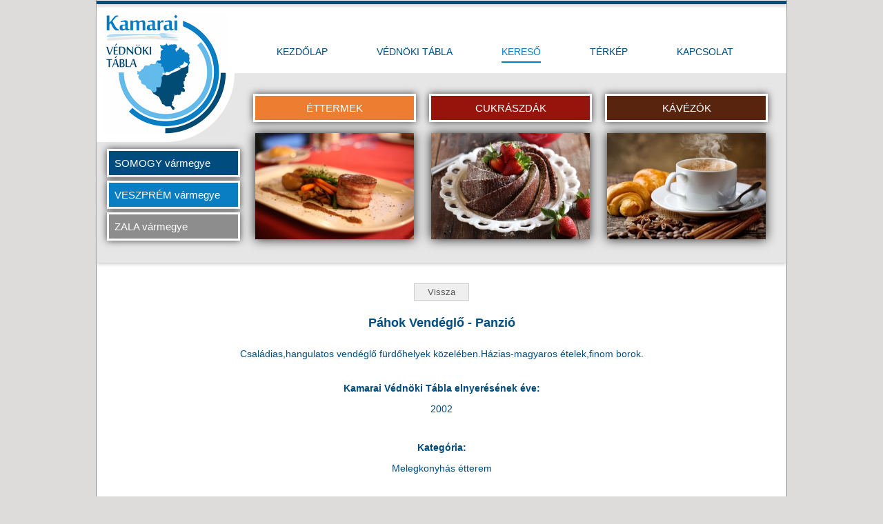

--- FILE ---
content_type: text/html; charset=ISO-8859-2
request_url: http://vednokitabla.hu/vendeglatok.php?kid=&mid=3&ksz=&vhid=26&vh=pahok-vendeglo-panzio
body_size: 3452
content:


<!DOCTYPE html PUBLIC "-//W3C//DTD XHTML 1.0 Transitional//EN" "http://www.w3.org/TR/xhtml1/DTD/xhtml1-transitional.dtd">
<html xmlns="http://www.w3.org/1999/xhtml" xml:lang="hu" lang="hu">

<head>
	<title>Kamarai Védnöki Tábla</title>

    <meta http-equiv="Content-Type" content="text/html; charset=iso-8859-2" />
    <meta name="viewport" content="width=device-width, initial-scale=1.0">
    <meta name="description" content="A Somogyi, Veszprém és Zala Vármegyei Kereskedelmi és Iparkamarák által minősített, kiváló szolgáltatást nyújtó, Kamarai Védnöki Táblával rendelkező vendéglátóhelyek.">
    <meta name="keywords" content="étterem, cukrászda, kávézó, koktélbár, somogy vármegye, somogy, veszprém vármegye, veszprém, zala, zala vármegye, kamara, védnöki tábla, kamarai védnöki tábla, vendéglátóhely ">
    <meta name="robots" content="index, follow">
    
    
    <link rel="stylesheet" rev="Stylesheet" href="./css/style_vt.css">
    <script src="./js/jquery-1.12.3.js"></script>    
      
    <script>
		
		$(document).ready(function() {
			
			
			var menu = $(".menu");
						
			$(window).resize(function(){
				
				$(".container").css("hmin-eight",$(".main_container").height()-$(".fo_fejlec_bg").height()-$(".fejlec_csik").height()-$(".lablec_sav").height()-$(".navbar").height()-5);
				$(".fomenu").width( $(".fejlec_sav").width()-$(".logo").width() );
				
				$(".menu-toggle").removeClass("active");
				
				if($(window).innerWidth() > 600){
					menu.show();
				} else {
					menu.hide();
				};
				

			});
			
			$(window).load(function() {
				$(".container").css("min-height",$(".main_container").height()-$(".fo_fejlec_bg").height()-$(".fejlec_csik").height()-$(".lablec_sav").height()-$(".navbar").height()-5);
				$(".fomenu").width( $(".fejlec_sav").width()-$(".logo").width() );
				
            });
			
			$(".menu-toggle").click(function(){
				$(this).toggleClass("active");
				menu.slideToggle();
			})
			
			$(".open-submenu").click(function(){
				$(this).toggleClass("active");
				$(this).next("ul").slideToggle();
				$(this).children(".arrow").toggleClass("down up");
			});
			

		});
		
		
		CKEDITOR.editorConfig = function( config ) {
		  config.toolbarGroups = [
			  { name: 'clipboard', groups: [ 'clipboard', 'undo' ] },
			  { name: 'editing', groups: [ 'find', 'selection', 'spellchecker', 'editing' ] },
			  { name: 'links', groups: [ 'links' ] },
			  { name: 'insert', groups: [ 'insert' ] },
			  { name: 'forms', groups: [ 'forms' ] },
			  { name: 'tools', groups: [ 'tools' ] },
			  { name: 'document', groups: [ 'mode', 'document', 'doctools' ] },
			  { name: 'others', groups: [ 'others' ] },
			  '/',
			  { name: 'basicstyles', groups: [ 'basicstyles', 'cleanup' ] },
			  { name: 'paragraph', groups: [ 'list', 'indent', 'blocks', 'align', 'bidi', 'paragraph' ] },
			  { name: 'styles', groups: [ 'styles' ] },
			  { name: 'colors', groups: [ 'colors' ] },
			  { name: 'about', groups: [ 'about' ] }
		  ];
	  
		  config.removeButtons = 'Underline,Subscript,Superscript';
		 
	  };
		
	</script>
    
    <link rel="stylesheet" type="text/css" href="./js/pirobox/css_pirobox/style_1/style.css"/>
     
    <script type="text/javascript" src="./js/pirobox/js/jquery.min.js"></script>
    <script type="text/javascript" src="./js/pirobox/js/jquery-ui-1.8.2.custom.min.js"></script>
    <script type="text/javascript" src="./js/pirobox/js/pirobox_extended.js"></script>

	<script type="text/javascript">
    $(document).ready(function() {
        $().piroBox_ext({
            piro_speed : 200,
            bg_alpha : 0.1,
            piro_scroll : false //pirobox always positioned at the center of the page
        });
    });
    </script>
    
    <script>
	  (function(i,s,o,g,r,a,m){i['GoogleAnalyticsObject']=r;i[r]=i[r]||function(){
	  (i[r].q=i[r].q||[]).push(arguments)},i[r].l=1*new Date();a=s.createElement(o),
	  m=s.getElementsByTagName(o)[0];a.async=1;a.src=g;m.parentNode.insertBefore(a,m)
	  })(window,document,'script','https://www.google-analytics.com/analytics.js','ga');
	
	  ga('create', 'UA-82933524-1', 'auto');
	  ga('send', 'pageview');
	
	</script>
  
	
</head>

<body>

<div class='main_container'><div class='fejlec_csik'>&nbsp;</div><div class='fo_fejlec_bg'><div class='logo'><a href='http://vednokitabla.hu/index.php'><img src='./img/icon/vednokitabla_logo_kicsi.png' alt='Kezdőlap' title='Kezdőlap'></a></div><div class='menu_folott'><div class='head-mob'><img src='./img/icon/head-mob.jpg'></div></div>
			<nav >
				<div class='navbar clear' >
					<div class='menu-toggle'><span class='icon-bar'></span><span class='icon-bar'></span><span class='icon-bar'></span></div>
					<div class='menu'>
						<ul>
							<li><a   href='http://vednokitabla.hu/index.php' id='lala'>KEZDŐLAP</a></li>
							<li><a href='http://vednokitabla.hu/vednoki-tabla.php'>VÉDNÖKI TÁBLA</a></li>
							<li><a  id='fomenu_aktiv'  href='http://vednokitabla.hu/vendeglatok.php'>KERESŐ</a></li>
							<li><a  href='http://vednokitabla.hu/terkep.php'>TÉRKÉP</a></li>		
							<li><a  href='http://vednokitabla.hu/kapcsolat.php'>KAPCSOLAT</a></li>
						</ul>
					</div>
				</div>
			</nav>
		<div class='menu_tipusok'>
			
			<div class='menu_ettermek' id='menu_ettermek'>
				<a href='vendeglatok.php?kid=1&mid=3&ksz='  
				onmouseover=" document.getElementById('menu_ettermek_kep').style.opacity=0.6;  " 
				onmouseout=" document.getElementById('menu_ettermek_kep').style.opacity=1;  ">ÉTTERMEK</a></div>
			<div class='menu_cukraszdak' id='menu_cukraszdak'>
				<a href='vendeglatok.php?kid=2&mid=3&ksz='
				onmouseover=" document.getElementById('menu_cukraszdak_kep').style.opacity=0.6;  " 
				onmouseout=" document.getElementById('menu_cukraszdak_kep').style.opacity=1;  ">CUKRÁSZDÁK</a></div>
			<div class='menu_kavezok' id='menu_kavezok'>
				<a href='vendeglatok.php?kid=3&mid=3&ksz='
				onmouseover=" document.getElementById('menu_kavezok_kep').style.opacity=0.6;  " 
				onmouseout=" document.getElementById('menu_kavezok_kep').style.opacity=1;  ">KÁVÉZÓK</a></div>		
			
			<div class='menu_ettermek_kep' id='menu_ettermek_kep'>
				<a href='vendeglatok.php?kid=1&mid=3&ksz=' 	onmouseover=" document.getElementById('menu_ettermek').style.background='#a6a3a3';  "
							onmouseout=" document.getElementById('menu_ettermek').style.background='#ed7d31';  " ><img src='./img/icon/ettermek.jpg'></a></div>
			<div class='menu_cukraszdak_kep' id='menu_cukraszdak_kep'>
				<a href='vendeglatok.php?kid=2&mid=3&ksz=' onmouseover=" document.getElementById('menu_cukraszdak').style.background='#a6a3a3';  " 
					onmouseout=" document.getElementById('menu_cukraszdak').style.background='#97140c';  " ><img src='./img/icon/cukraszdak.jpg'></a></div>
			<div class='menu_kavezok_kep' id='menu_kavezok_kep'>
				<a href='vendeglatok.php?kid=3&mid=3&ksz=' onmouseover=" document.getElementById('menu_kavezok').style.background='#a6a3a3'; " 
				onmouseout=" document.getElementById('menu_kavezok').style.background='#58240d';  " ><img src='./img/icon/kavezok.jpg'></a></div>
		</div>
		<div class='menu_megyek'>
			
			<div class='menu_somogy'>
				<a href='vendeglatok.php?kid=&mid=1&ksz='>SOMOGY vármegye</a></div>
			<div class='menu_veszprem'>
				<a href='vendeglatok.php?kid=&mid=2&ksz='>VESZPRÉM vármegye</a></div>
			<div class='menu_zala_aktiv'>
				<a href='vendeglatok.php?kid=&mid=&ksz='>ZALA vármegye</a></div>		
		
		</div></div><div class='container'><div class='vendeglato_adatlap'><a href='vendeglatok.php?kid=&mid=3&ksz=' title='Vissza a listához!'>
				<input class='btn_vissza' type='button' value='Vissza'></a><p class='oldalcim'>Páhok Vendéglő - Panzió</p><div class='adatlap_leiras'><p class='bekezdes_sorkizart' >Családias,hangulatos vendéglő fürdőhelyek közelében.Házias-magyaros ételek,finom borok.</p></div><br /><p class='adatlap_cim' >Kamarai Védnöki Tábla elnyerésének éve:</p><p class='bekezdes_kozep' >2002</p><br /><p class='adatlap_cim' >Kategória:</p><p class='bekezdes_kozep' >Melegkonyhás étterem</p><br /><p class='adatlap_cim' >Elérhetőség:</p><p class='bekezdes_kozep' ><span id='adatlap_sorcim'>Cím:</span> 8394 Alsópáhok, Balassi Bálint utca 2.</p><p class='bekezdes_kozep' ><span id='adatlap_sorcim'>Telefon:</span> +36-83-540-330, +36-83-344-197</p><p class='bekezdes_kozep' ><span id='adatlap_sorcim'>E-mail:</span> <a href='mailto:pahokpanzio@pahokpanzio.hu'>pahokpanzio@pahokpanzio.hu</a>, <a href='mailto:pahokpanzio@freemail.hu'>pahokpanzio@freemail.hu</a></p><p class='bekezdes_kozep' ><span id='adatlap_sorcim'>Web:</span> <a href='http://www.pahokpanzio.hu' target='_blank'>www.pahokpanzio.hu</a></p><br /><p class='adatlap_cim' >Nyitva tartás:</p><div class='nyitvatartas_egyben'><div class='nyitvatartas'>Március 1. - November 30.<table  align='center' cellpadding='0' cellspacing='0' > 
									<tr  align='center' valign='middle' height='25' >
										<td class='napnev'>Hétfő:</td>
										<td width='20'>08</td>
										<td width='5'><b>:</b></td>        
										<td width='20'>00</td>
										<td width='10'><b>-</b></td>
										<td width='20'>22</td>
										<td width='5'><b>:</b></td>
										<td width='20' align='left'>00</td>
									</tr>
									<tr  align='center' valign='middle' height='25' >
										<td class='napnev'>Kedd:</td>
										<td width='20'>08</td>
										<td width='5'><b>:</b></td>        
										<td width='20'>00</td>
										<td width='10'><b>-</b></td>
										<td width='20'>22</td>
										<td width='5'><b>:</b></td>
										<td width='20' align='left'>00</td>
									</tr>
									<tr  align='center' valign='middle' height='25' >
										<td class='napnev'>Szerda:</td>
										<td width='20'>08</td>
										<td width='5'><b>:</b></td>        
										<td width='20'>00</td>
										<td width='10'><b>-</b></td>
										<td width='20'>22</td>
										<td width='5'><b>:</b></td>
										<td width='20' align='left'>00</td>
									</tr>
									<tr  align='center' valign='middle' height='25' >
										<td class='napnev'>Csütörtök:</td>
										<td width='20'>08</td>
										<td width='5'><b>:</b></td>        
										<td width='20'>00</td>
										<td width='10'><b>-</b></td>
										<td width='20'>22</td>
										<td width='5'><b>:</b></td>
										<td width='20' align='left'>00</td>
									</tr>
									<tr  align='center' valign='middle' height='25' >
										<td class='napnev'>Péntek:</td>
										<td width='20'>08</td>
										<td width='5'><b>:</b></td>        
										<td width='20'>00</td>
										<td width='10'><b>-</b></td>
										<td width='20'>22</td>
										<td width='5'><b>:</b></td>
										<td width='20' align='left'>00</td>
									</tr>
									<tr  align='center' valign='middle' height='25' >
										<td class='napnev'>Szombat:</td>
										<td width='20'>08</td>
										<td width='5'><b>:</b></td>        
										<td width='20'>00</td>
										<td width='10'><b>-</b></td>
										<td width='20'>22</td>
										<td width='5'><b>:</b></td>
										<td width='20' align='left'>00</td>
									</tr>
									<tr  align='center' valign='middle' height='25' >
										<td class='napnev'>Vasárnap:</td>
										<td width='20'>08</td>
										<td width='5'><b>:</b></td>        
										<td width='20'>00</td>
										<td width='10'><b>-</b></td>
										<td width='20'>22</td>
										<td width='5'><b>:</b></td>
										<td width='20' align='left'>00</td>
									</tr></table></div></div><a href='vendeglatok.php?kid=&mid=3&ksz=' title='Vissza a listához!'>
				<input class='btn_vissza' type='button' value='Vissza'></a></div><br /><br /></div>
	  <div class='lablec_sav'>
			<div class='lablec_menu' >
				<b>MENÜ</b><br />		
				<a href='http://vednokitabla.hu/index.php'>Kezdőlap</a><br />
				<a href='http://vednokitabla.hu/vednoki-tabla.php'>Védnöki Tábla</a><br />
				<a href='http://vednokitabla.hu/vendeglatok.php'>Kereső</a><br />
				<a href='http://vednokitabla.hu/terkep.php'>Térkép</a><br />
				<a href='http://vednokitabla.hu/kapcsolat.php'>Kapcsolat</a><br />
			</div>	  
				
			<div class='lablec_menu'>
				<div class='lablec_logo'><a href='http://www.skik.hu/' target='_blank'><img src='./img/icon/logo_SKIK_lablec.png'></a></div>
				<div class='lablec_logo_vp'><a href='http://www.veszpremikamara.hu/' target='_blank'><img src='./img/icon/logo_VKIK_lablec.png'></a></div>
				<div class='lablec_logo'><a href='http://www.zmkik.hu/' target='_blank'><img src='./img/icon/logo_ZMKIK_lablec.png'></a></div>
				<div class='copyright'>2016 copyright (c) CNAT</div>
			</div>	 
			
			<div class='lablec_menu'>
				<a href='http://vednokitabla.hu/kapcsolat.php'><b>KAPCSOLAT</b><br /></a>
				Somogy: +36 82 501 000<br />
				Veszprém: +36 88 814 111<br />
				Zala: +36 92 550 514<br />
				<a href='mailto:info@vednokitabla.hu'>info@vednokitabla.hu</a>			
			</div>	 
	  </div></div>
</body></html>

--- FILE ---
content_type: text/css
request_url: http://vednokitabla.hu/css/style_vt.css
body_size: 5172
content:
/*Színek:

felső menü: 004c7f
felső menü hover, aktiv: 097ec3

fejléc háttér szürke: e7e6e6


*/



/* mobil menü--------------------------------------------------------------------------*/
* {
	margin: 0;
	padding: 0;
	border: 0
}
body {
	font-family: tahoma;
	font-family:Arial, Helvetica, sans-serif;
	font-size:14px;

}
a { text-decoration:none }
.clear:before,
.clear:after {
	content:" ";
	display: table
}
.clear:after { clear: both }
.arrow {
	display: inline-block;
	width: 0;
	height: 0;
	margin-left: 2px;
	vertical-align: middle
}
.arrow.down {
	border-top: 4px solid;
	border-right: 4px solid transparent;
	border-left: 4px solid transparent
}
.arrow.up {
	border-bottom: 4px solid;
	border-right: 4px solid transparent;
	border-left: 4px solid transparent
}

nav {
/*	width: 100%;*/
	margin-bottom:5px;
	display:inline-block;
}

nav .navbar {
	max-width: 1000px;
/*	min-width: 880px;*/
	/*világos zöld*/
/*	background: #6CC49B*/
	background: #fff;
	width:800px;
	padding-bottom:15px;
}

nav a { color: #097ec3; }

nav .logo {
	float: left;
	display: inline-block;
	font-weight: bold;
	line-height:41px;
	vertical-align:middle;
	max-width:100px;
}


nav .menu-toggle {
	cursor: pointer;
	display: none;
	float: right;
	padding: 6px;
	margin: 6px 0;
	margin-right:15px;
	background: #004c7f;
	transition: background-color .3s
}
nav .icon-bar {
	background-color: #fff;
	display: block;
	width: 22px;
	height: 2px
}
nav .icon-bar + .icon-bar { margin-top: 4px }

nav .menu ul { float: left }
nav .menu li {
	float: left;
	list-style: none;
}

nav .menu li a,
nav .open-submenu {
	color: #004c7f;
	cursor: pointer;
	position: relative;
	display: block;
	padding: 6px 0px;
	
	/*gasztrovasárnap menüvel 29px volt*/
	margin-left: 61px;

	margin-right: 10px;
	transition: background-color .3s;
	font-family:Verdana, Geneva, sans-serif;
	border-bottom:solid 2px #fff;
}

nav .menu li a:hover,
nav .open-submenu:hover {
	border-bottom:solid 2px #097ec3;
	color:#097ec3;
}

#fomenu_aktiv {
	border-bottom:solid 2px #097ec3;
	color:#097ec3;
}


/*nav .menu li a:hover,*/
nav .open-submenu:hover ,
nav .open-submenu.active,
nav .menu-toggle.active  {
	background: #fff;
	font-family:Verdana, Geneva, sans-serif;
	color:#097ec3;
	transition: background-color .3s;
/*	color:#2d3e50;*/
}

nav .menu-toggle.active  {
	background: #097ec3;
}

nav .menu ul ul {
	z-index: 100;
	display: none;
	float: none;
	position: absolute;
	background: #FFBB22
}
nav .menu ul ul li {
	float: none;
	border: 0
}
nav .menu ul ul a:hover {
	background: #62b38d;
	transition: background-color .3s
}

#vasarnap{color:#097ec3;}

.fo_fejlec_bg{
	background:#e7e6e6;
	height:370px;
	margin-bottom:10px;
	box-shadow:  0px 2px 5px #ccc;
}

.menu_folott{
	background:#fff;
	height:50px;
	min-width:800px;
	display:inline-block;
}

.logo{
	height:195px;
	width:200px;
	background:#fff ;
	float:left;
	border-bottom-right-radius:100px;
}

.logo img{
	width:180px;
	margin-top:8px;
	margin-left:10px;
}

.fejlec_csik{
	margin-top:1px;
	height:5px;
	background:#004c7f;
	margin-bottom:5px;
	box-shadow:  0px 2px 5px #ccc;
}

.menu_tipusok{
	height:215px;
/*	background:#066;*/
	display:inline-block;
	width:750px;
	margin:25px;
	text-align:center;
}

.menu_megyek{
	height:130px;
	width:190px;
/*	background:#0C6;*/
	margin-top:-160px;
	margin-left:15px;
}


.menu_ettermek, .menu_cukraszdak, .menu_kavezok{
	width:230px;
	height:35px;
	line-height:35px;
	border:3px solid #FFf;
	vertical-align:middle;
	display:inline-block;	
	color:#fff;
	font-size:15px;
/*	margin-bottom:100px;*/

}

.menu_ettermek_aktiv, .menu_cukraszdak_aktiv, .menu_kavezok_aktiv{
	width:230px;
	height:35px;
	line-height:35px;
	border:3px solid #FFf;
	vertical-align:middle;
	display:inline-block;	
	color:#fff;
	font-size:15px;
	background:#a6a3a3;
}

.menu_ettermek, .menu_cukraszdak, .menu_kavezok, .menu_ettermek_aktiv, .menu_cukraszdak_aktiv, .menu_kavezok_aktiv{
	box-shadow:  0px 0px 10px #444;
}

.menu_ettermek {background:#ed7d31;}
.menu_cukraszdak {background:#97140c;}
.menu_kavezok {background:#58240d;}

.menu_cukraszdak, .menu_cukraszdak_aktiv,.menu_cukraszdak_kep, .menu_cukraszdak_kep_aktiv {
	margin-left:15px;
	margin-right:15px;
}

.menu_ettermek a, .menu_cukraszdak a, .menu_kavezok a, .menu_ettermek_aktiv a, .menu_cukraszdak_aktiv a, .menu_kavezok_aktiv a{
	color:#FFF;
	display:block;
}

.menu_ettermek a:hover, .menu_cukraszdak a:hover, .menu_kavezok a:hover{
	color:#FFF;
	display:block;
	background:#a6a3a3;
}


.menu_ettermek_kep, .menu_cukraszdak_kep, .menu_kavezok_kep, .menu_ettermek_kep_aktiv, .menu_cukraszdak_kep_aktiv, .menu_kavezok_kep_aktiv{
	width:236px;
	margin-top:3px;
	display:inline-block;	
/*	border:3px solid #e7e6e6;*/
}

.menu_ettermek_kep img, .menu_cukraszdak_kep img, .menu_kavezok_kep img, .menu_ettermek_kep_aktiv img, .menu_cukraszdak_kep_aktiv img, .menu_kavezok_kep_aktiv img{
	width:230px;
	margin-top:13px;
	box-shadow:  0px 0px 15px #222;
}

.menu_ettermek_kep_aktiv img, .menu_cukraszdak_kep_aktiv img, .menu_kavezok_kep_aktiv img{
	opacity:0.5;
}

.menu_ettermek_kep img:hover, .menu_cukraszdak_kep img:hover, .menu_kavezok_kep img:hover{
	opacity:0.5;
}

.menu_cukraszdak_kep {
	margin-left:15px;
	margin-right:15px;
}


.menu_somogy, .menu_veszprem, .menu_zala{
	width:187px;
	height:35px;
	line-height:35px;
	border:3px solid #FFf;
	vertical-align:middle;
	display:inline-block;	
	color:#fff;
	font-size:15px;
	margin-bottom:5px;
}

.menu_somogy_aktiv, .menu_veszprem_aktiv, .menu_zala_aktiv{
	width:187px;
	height:35px;
	line-height:35px;
	border:3px solid #FFf;
	vertical-align:middle;
	display:inline-block;	
	color:#fff;
	font-size:15px;
	margin-bottom:5px;
	background:#8e8d8d;
}

.menu_somogy, .menu_veszprem, .menu_zala, .menu_somogy_aktiv, .menu_veszprem_aktiv, .menu_zala_aktiv{
	box-shadow:  0px 0px 10px #444;
}

.menu_somogy{background:#004c7f;}
.menu_veszprem{background:#097ec3;}
.menu_zala {background:#1da4ff;}

.menu_somogy a, .menu_veszprem a, .menu_zala a, .menu_somogy_aktiv a, .menu_veszprem_aktiv a, .menu_zala_aktiv a{
	color:#FFF;
	display:block;
	padding-left:8px;
}

.menu_somogy a:hover, .menu_veszprem a:hover, .menu_zala a:hover{
	color:#FFF;
	display:block;
	background:#8e8d8d;
}

.bekezdes, .docs, .vendeglatok_lista, .adatlap_cim, .bekezdes_kozep, .bekezdes_sorkizart{
	line-height:25px;
	font-size:14px;
	color:#004c7f;
	font-family:Verdana, Geneva, sans-serif;
	text-align:left;
	margin-bottom:10px;
	margin-left:40px;
	margin-right:40px;
}

.adatlap_cim{
	margin-top:15px;
	margin-bottom:5px;
}

.docs{
	line-height:20px;
	font-size:12px;
	margin-left:80px;
	margin-bottom:0px;
}

.docs a, .oldalcim a, .bekezdes a, .kapcsolat_sor_adat a{color:#004c7f; text-decoration:underline;}
.docs a:hover, .oldalcim a:hover, .bekezdes a:hover, .kapcsolat_sor_adat a:hover{ text-decoration:underline; cursor:pointer; }

.bekezdes_cim{
	line-height:25px;
	font-size:12px;
	color:#004c7f;
	font-family:Verdana, Geneva, sans-serif;	
	font-size:16px;
	font-weight:bold;
	margin-left:40px;
	margin-right:40px;
	margin-bottom:20px;
	margin-top:20px;
	text-align:left;
}


.oldalcim{
	line-height:25px;
	font-size:12px;
	color:#004c7f;
	font-family:Verdana, Geneva, sans-serif;	
	font-size:18px;
	font-weight:bold;
	margin-left:40px;
	margin-right:40px;
	margin-bottom:20px;
	margin-top:20px;
}

.tovabb_link{
	height:35px;
	line-height:35px;
	width:190px;
	border:1px solid #004c7f;
	display:inline-block;
	margin-top:15px;
}

.tovabb_link a, .tovabb_link a:hover{
	display:block;
	color:#004c7f;
}

.kapcsolat_sor{
	display:inline-block;
	width:80%;
	min-height:100px;
	margin-bottom:40px;
/*	border:1px solid #C39;*/
}

.kapcsolat_sor_logo{
	display:inline-block;
	width:40%;
}

.kapcsolat_sor_adat{
	display:inline-block;
	width:60%;
	float:right;
	min-height:100px;
}

.kapcsolat_sor_adat p{
	line-height:16px;
	font-size:14px;
	color:#004c7f;
	font-family:Verdana, Geneva, sans-serif;
	text-align:center;
}


/*mobil menü------------------------------------------------vége*/

	

body, html {
	height:100%;
    margin:0;  
    padding:0;
/*	background: #fff url(../img/icon/bg_body.png) repeat-x;*/
	background:#dedbdb;
	text-align:center;
}  

.main_container {
	background:#fff;
	max-width:1000px;
	width:1000px;
	margin: 0;
	/*ha ez nincs 100%-on, akkor jó a szegély, de akkor a mobilból vissza hosszún hagyja frissítésig*/
/*	height:100%; */
	height:auto;
	border-left:1px solid #8e8d8d;
	border-right:1px solid #8e8d8d;
	display:inline-block;
	display:inline-table;
	text-align:left;
}

.container {
	background:#fff;
	text-align:center;
	padding:10px;
}

.sikeres_uzenet{
	font-family:Verdana, Geneva, sans-serif;
	font-weight:bold;
	font-size:12px;
	color:#305e10;
}

div {
/*	border:1px solid #8e8d8d;*/
}

.lablec_sav{
	display:inline-block;
	width:100%;
	height: auto;	
	background:#004c7f;
	text-align:center;
	display: flex;
  	flex-wrap: wrap;
  	justify-content: center;
  	align-items: center;
	font-size:11px;
	box-shadow:  0px -2px 5px #ccc;
}

.lablec_sav, .container, .container_fooldal{
	min-width: 880px;
	margin: 0 auto;
}

.lablec_menu {
	margin-left:5px;
	margin-right:5px;
	margin-top:10px;
	margin-bottom:10px;	
	height:100%;
	width:320px;
	font-family:Arial, Helvetica, sans-serif;
	color:#fff;
	float:left;
	line-height:15px;
	display:inline-block;
	text-align:center;
}

.lablec_menu a{
	color:#FFF;
	text-decoration:none;
}

.lablec_menu a:hover{
	text-decoration:underline;
}

.lablec_menu div {
	font-weight:bold;
}

.lablec_logo{
	width:30%;
	min-height:70px;
	display:inline-block;
	margin-left:2px;
	margin-right:2px;
}

.lablec_logo img{
	max-width:70px;
}

.lablec_logo_vp{
	width:30%;
	min-height:70px;
	display:inline-block;
	margin-left:2px;
	margin-right:2px;
}

.lablec_logo_vp img{
	
	height:70px;
}



.copyright{
	font-size:10px;
	width:100%;
	margin-top:5px;
	margin-bottom:0px;
}

.terkep{
	width:100%;
	min-height: 480px;
}

.head-mob{
	display:none;
}

.KVT_tabla{width:100%;}

.KVT_tabla img{
/*	content: url(../img/icon/KVT_tabla.jpg);*/
	border:1px solid #CCC;
}

.logo_vendeglato{
	width:100%;
}

.logo_vendeglato img{
	max-width:200px;
}

.logok{
	width:100%;
	height:auto;
}

.logo_SKIK{/*	content: url(../img/icon/logo_SKIK_tp.png);*/}

.logo_VKIK{	
/*	content: url(../img/icon/logo_VKIK_tp.png);*/
	margin-left:60px;
	margin-right:60px;
}

.logo_ZMKIK{/*content: url(../img/icon/logo_ZMKIK_tp.png);*/}

.logo_SKIK, .logo_VKIK, .logo_ZMKIK{ height:100px;}

.galeria_kep{
	width:200px;
	height:170px;
	line-height:100px;
	display:inline-block;
	vertical-align:bottom;
	border:solid 1px #045ba7;
	padding-left:-2px;
	margin:15px;
	text-align:center;
	background:#e7e6e6;
}

.galeria_kep img{
	max-width:190px;
	max-height:160px;
	vertical-align: middle;
}

.plakat_kep{
	width:210px;
	height:295px;
	line-height:100px;
	display:inline-block;
	vertical-align:bottom;
/*	border:solid 1px #045ba7;*/
	padding-left:-2px;
	margin:15px;
	text-align:center;
/*	background:#d5e1f4;*/
}

.plakat_kep img{
	width:200px;
	height:285px;
	vertical-align: middle;
	border:solid 1px #045ba7;
}



.vendeglatok_lista{
	display:inline-block;
	width:100%;
	max-width:550px;
/*	border:#000 solid 1px;*/
}

.vendeglatok_lista_szures{
	display:inline-block;
	width:100%;
	max-width:740px;
	text-align:left;
	line-height:20px;
	font-size:12px;
	color:#004c7f;
	font-family:Verdana, Geneva, sans-serif;
	text-align:left;
	margin-bottom:10px;
	margin-top:10px;
	border:#e7e6e6 solid 1px;
	margin-left:190px;
}

.vendeglatok_lista_szures_combo{
	display:inline-block;
	width:100%;
/*	max-width:785px;*/
	text-align:left;
	line-height:20px;
	font-size:12px;
	color:#004c7f;
	font-family:Verdana, Geneva, sans-serif;
	text-align:right;
	margin-bottom:10px;
/*	border:#000 solid 1px;*/
/*	margin-left:185px;*/
}

.vendeglatok_lista_szures_combo input, .vendeglatok_lista_szures_combo select{
	background:#e7e6e6;
	height:27px;
	border:solid 1px #cccccc;
	margin-left:10px;
}



.vendeglatok_lista a, .bekezdes_kozep a{
	font-weight:bold;
	color:#004c7f;
	text-decoration:none;
}

.vendeglatok_lista a:hover, .bekezdes_kozep a:hover {
	text-decoration:underline;
}

.bekezdes_kozep a, .bekezdes_kozep a:hover{
	font-weight:normal;
}

.vendeglatok_lista table tr td {
	line-height:18px;
	vertical-align:top;
}

.btn_vissza, .btn_belepes, .btn_kilepes, .btn_feltoltes {
	margin-top:10px;
	cursor:pointer;
	width:80px;
	height:25px;
	line-height:15px;
	text-align:center;
	vertical-align:middle;
	color:#555;
	border:#CCC 1px solid;
}


.btn_reszletek{
	cursor:pointer;
	width:90px;
	height:25px;
	line-height:15px;
	text-align:center;
	vertical-align:middle;
	color:#555;
	border:#CCC 1px solid;
	margin-bottom:10px;
	margin-top:-5px;
}

.adatbekero_div_kulcsszo .btn_keres{
/*	margin-top:10px;*/
	cursor:pointer;
	width:70px;
	height:27px;
	line-height:27px;
	text-align:center;
	vertical-align:middle;
	color:#555;
	border:#CCC 1px solid;
	float:right;
	background:#ddd;
	margin-left:16px;
}


.vendeglato_adatlap{
	display:inline-block;
	width:100%;
	max-width:900px;
/*	border:#000 solid 1px;*/
}

.adatlap_cim{
	text-align:center;
	font-weight:bold;
}

.bekezdes_kozep{
	text-align:center;
	margin-bottom:0px;
}

#adatlap_sorcim, .napnev{
	color:#097ec3;
}

.adatlap_leiras{
	width:auto;
	display:inline-block;
}

.bekezdes_sorkizart{
	text-align:justify;
}

.nyitvatartas_egyben{
	width:100%;
/*	border:solid 1px #000099;*/
	text-align:center;
	
}

.nyitvatartas{
	display:inline-block;
	min-width:220px;
	width:25%;
/*	border:solid 1px #006600;*/
	text-align:center;
	margin-bottom:10px;
}

.nyitvatartas table{
	margin-bottom:10px;
	margin-top:10px;
	display:inline-block;
	width:170px;
/* border:#F00 solid 1px; */
}

.napnev{
	text-align:left;
	width:75px;
}

.nyitvatartas table, .nyitvatartas_egyben{
	color:#004c7f;
}

.szures_gomb{
	width:auto;
	height:25px;
	line-height:25px;
	border:1px solid #000;
	vertical-align:middle;
	text-align:center;
	display:inline-block;	
	color:#fff;
	font-size:12px;
	margin-left:5px;
	margin-right:5px;
	margin-bottom:10px;
}

.szures_gomb a{
	display:block;
	color:#fff;
	font-family:Verdana, Geneva, sans-serif;
	cursor:pointer;
	padding-left:10px;
	padding-right:10px;
}

/*admin rész------------------------------------------------------------------------------------------------*/
/*Chrome autó input mező beállítások törlésére kell*/
input:-webkit-autofill {
    -webkit-box-shadow:0 0 0 50px #004c7f inset;
    -webkit-text-fill-color: #fff;
}
input:-webkit-autofill:focus {
    -webkit-box-shadow:0 0 0 50px #004c7f inset;
    -webkit-text-fill-color: #fff;
}

.hibauzenet{
	height:auto;
	line-height:20px;
	vertical-align:middle;
	text-align:center;
	border:solid 2px #990000;
	width:auto;
	background:#ff9d9d;
	color:#990000;
	font-size:14px;
	margin-bottom: 10px;
	display:inline-block;
	padding-top:5px;
	padding-bottom:5px;
}

.login_form{
	display:inline-block;
}

.input_text{
	background:#004c7f;
	color:#fff;
	font-weight:bold;
	border:solid 2px #000;
	padding:5px;

}

.input_cimke{
	width:120px;
	float:left;
	height:40px;
	line-height:40px;
	vertical-align:middle;
	text-align:left;
}

.admin_table{
	width:100%;
	display:inline-table;	
}

.admin_table tr{
	text-align:left;
	vertical-align:middle;
}

.admin_table tr:hover .td_vilagos{ background:#a0cfeb;}
.admin_table tr:hover .td_sotet{ background:#a0cfeb;}
.admin_table tr:hover .td_inaktiv{ background:#a0cfeb;}

.admin_table td{
	padding-left:3px;
	padding-right:3px;
	height:40px;
}

.admin_table .td_vilagos{background:#def1fd;}
.admin_table .td_sotet{background:#d0ebfa;}
.admin_table .td_inaktiv{background:#ffdcdc;}

.admin_table th{
	background:#018ace;
	padding-left:3px;
	padding-right:3px;
	height:25px;
	color:#fff;
	font-weight:normal;
}

.felvitel_form{
	display:inline-block;
	text-align:center;
	max-width:830px;
}


.felvitel_form_megn, .felvitel_form_input{
	height:40px;
	line-height:40px;
	vertical-align:middle;
	text-align:left;
	margin-top:5px;
	float:left;
}

.felvitel_form_megn{ width:120px;}
.felvitel_form_input{ width:700px;}
.felvitel_form_input input{ margin-top:5px;}

.form_cim{
	font-family:"Arial Black", Gadget, sans-serif;
	font-weight:bold;
	font-size:24px;
	color:#65bb05;
	font-style:italic;
	text-align:center;
	margin-bottom:10px;
}

.form_submit_gomb{
	width:auto;
	margin-top:20px;
	text-align:center;
	display:inline-block;
}

.form_submit_gomb input{
	display:inline-block;
}

.kepek_eddigiek{
	margin-top:40px;
	border-top:solid 2px #045ba7;
	text-align:center;
	padding:20px;
}

.admin_kep{
	width:125px;
	height:100px;
	line-height:100px;
	display:inline-block;
	vertical-align:bottom;
	border:solid 1px #045ba7;
	padding:2px;
	text-align:center;
	background:#d5e1f4;
}

/*nem tudom miért, de a kibebaszott vertikális középre rendezéshez kell*/
.helper {
    display: inline-block;
    height: 100%;
    vertical-align: middle;
	margin-left:-5px;
}

.admin_kep img{
	max-width:120px;
	max-height:95px;
	vertical-align: middle;
}

/*adatbekero.php -ból vettem át a legördülő menü stílust*/

.adatbekero_div_megye, .adatbekero_div_kategoria, .adatbekero_div_kulcsszo{
/*	border:#003 1px solid;*/
	display:inline-block;
	width:auto;
	margin-top:10px;
	margin-right:15px;
	margin-left:10px;
}


.adatbekero_div_kategoria{
	margin-right:15px;
	margin-left:26px;
}

.adatbekero_div_kulcsszo{
	margin-right:25px;
	margin-left:26px;
}

.adatbekero_div_megye{margin-left:15px;}

.adatbekero_div_megye input, .adatbekero_div_megye select, .adatbekero_div_megye textarea,
.adatbekero_div_kategoria input, .adatbekero_div_kategoria select, .adatbekero_div_kategoria textarea,
.adatbekero_div_kulcsszo input, .adatbekero_div_kulcsszo select, .adatbekero_div_kulcsszo textarea{
	background:#f4f4f4;
/*	padding-left:5px;*/
}

.adatbekero_div_kulcsszo input{ padding-left:5px;}


/*VÉGE admin rész------------------------------------------------------------------------------------------------*/

@media(max-width:600px) {
	/* mobil menü--------------------------------------------------------------------------*/
	nav .logo { padding-top: 8px }
	nav .menu-toggle { display: inline-block }
	nav .menu { display: none; clear: both }
	nav .menu > ul { float: none }
	nav .menu li { width: 100%; border: 0 }
	nav .menu li:last-child { margin: 0px 0 15px 0 }
/*	nav .menu li a,*/
	nav .open-submenu {
		display: block;
	/*	background: #62b38d; */
		padding: 10px;
		margin: 2px 0 2px 0;
		border:0px;
	}
	
	nav .menu li a,
	nav .open-submenu,
	nav .menu li a:hover,
	nav .open-submenu:hover 
	{
		border:none;
	}
	
	nav .menu ul li a { color:#FFF; border-bottom: solid 2px #0766a6;  }
	nav .menu ul li a:hover { color:#FFF; border-bottom: solid 2px #0766a6;  }
/*	#fomenu_aktiv,#fomenu_inaktiv { color:#FFF; border-bottom: solid 2px #0766a6;  }*/
	
	nav .menu li a {
		display: block;
		background:#004c7f;
		padding: 10px;
		margin: 0px 0 0px 0;
		color:#FFF;
		text-align:left;
	}
	
	nav .menu li a:hover {
		background: #0766a6; 
		color:#FFF;
	}

	
/*	.fejlec_csik, .menu_folott { display:none;}*/
	

	
	.menu_ettermek_kep, .menu_cukraszdak_kep, .menu_kavezok_kep, .menu_ettermek_kep_aktiv, .menu_cukraszdak_kep_aktiv, .menu_kavezok_kep_aktiv{ display:none;}
	

	.menu_tipusok, .menu_megyek{
		height:auto;
		min-width:150px;
		max-width:300px;
		margin:0px;
		text-align:center;
/*		border:#0C6 solid 1px;*/
		display:inline-block;
		padding:1px;
	}
	
	.menu_tipusok{ width:45vw; margin-left:-5px;}
	.menu_megyek{ width:45vw;}

	.menu_ettermek, .menu_cukraszdak, .menu_kavezok, .menu_somogy, .menu_veszprem, .menu_zala,
	.menu_ettermek_aktiv, .menu_cukraszdak_aktiv, .menu_kavezok_aktiv, .menu_somogy_aktiv, .menu_veszprem_aktiv, .menu_zala_aktiv
	{
		width:100%;
		font-size:14px;
		border:none;
		margin:2px;
		border:1px solid #FFF;
	}

	
	.fo_fejlec_bg{ text-align:center; height:auto; padding-bottom:10px;}
		
	nav .menu ul ul {
		position: static;
		background: transparent;
		display:none
	}
	nav .menu ul ul a { background: transparent }
	nav .menu ul ul a:hover { background: #FFBB22; }
	/* mobil menü---------------------------------------------------------------------VÉGE*/
	
	nav .navbar, nav {min-width: 300px; width:100%;}
/*	nav .navbar { min-width: 300px; }*/

	nav .navbar { background:#097ec3; padding-bottom:0px;}
	
	.main_container .lablec_sav, .main_container .fejlec_sav, .main_container .container, .main_container .container_fooldal, .main_container .menu_folott, .main_container .fejlec_csik { min-width: 340px; }
	
	.main_container .menu_folott, .main_container .fejlec_csik { width:100%;}
	
	.main_container .menu_folott{height:40px;}
		
	.main_container { min-width:360px;}
	
	.main_container .focim, .main_container .fomenu, .main_container .logo { display: none; }
	.main_container .focim_m, .main_container .fomenu_m, .main_container .logo_m  { display: block; }
	
	.main_container .fejlec_sav_osszefogo {	width:auto;}
	
	.main_container .index_kep_menu { float:none; }
	
	
	.main_container
	{
		width:100%;
		margin:0px;
	}

	.index_kep_menu_segway-turak, .index_kep_menu_buborek-foci, .index_kep_menu_tarskereses, .index_kep_menu_csapatepites {
		width: 300px;
		height: 240px;
		background-size: 300px;
	}

	.index_kep_menu_segway-turak:hover, .index_kep_menu_buborek-foci:hover, .index_kep_menu_tarskereses:hover, .index_kep_menu_csapatepites:hover {
		background-size: 300px;
	}
	
	.index_kep_menu_segway-turak:hover img, .index_kep_menu_buborek-foci:hover img, .index_kep_menu_tarskereses:hover img, .index_kep_menu_csapatepites:hover img {	width: 300px;}
	.index_kep_menu_segway-turak img, .index_kep_menu_buborek-foci img, .index_kep_menu_tarskereses img, .index_kep_menu_csapatepites img {	width: 300px;}


	.container{
		padding:5px;
		margin:5px;
		
	}

	body {
		background: #fff;
	}  
	
	/*#vasarnap{color:#a7ddfd;}*/
	#vasarnap{color:#097ec3;}
	
	
	.lablec_sav{padding-bottom:12px;}

	.terkep{
		width:100%;
		min-height: 400px;
	}	
	
	.head-mob{
		display:inline-block;
		width:100%;
		vertical-align:middle;
		text-align:center;
		padding-top:2px;
	}

	.bekezdes, .vendeglatok_lista, .adatlap_cim, .bekezdes_kozep, .bekezdes_sorkizart{
		margin-left:10px;
		margin-right:10px;
	}
	
	.adatlap_cim{
		margin-top:15px;
		margin-bottom:5px;
	}
	
	.docs
	{
		margin-left:28px;
		font-size:12px;
	}


	.bekezdes_cim{
		margin-left:10px;
	}
	
	.logo_SKIK, .logo_VKIK, .logo_ZMKIK{ height:80px;}
	.logo_VKIK{	
		margin-left:20px;
		margin-right:20px;
	}

	.kapcsolat_sor{
		display:inline-block;
		width:95%;
		min-height:100px;
		margin-bottom:20px;
	}
	
	.kapcsolat_sor_logo{
		display:inline-block;
		width:30%;
	}
	
	.kapcsolat_sor_adat{
		display:inline-block;
		width:70%;
		min-height:100px;
	}

	.KVT_tabla img{
		width:200px;
	}
	
	.vendeglatok_lista_szures, .vendeglatok_lista_szures_combo{
		margin-left:10px;
		min-width:310px;
	}
	
	.adatbekero_div_kulcsszo{ margin-left:6px;}
	
	.adatbekero_div_megye, .adatbekero_div_kategoria{ display:none;}

	.adatbekero_div_kulcsszo {
		float:left
	}
		
}


@media(max-width:450px) {
	
	.kapcsolat_sor{
		display:inline-block;
		width:95%;
		min-height:100px;
		margin-bottom:30px;
	/*	border:1px solid #C39;*/
	}
	
	.kapcsolat_sor_logo{
		width:100%;

	}
	
	.kapcsolat_sor_adat{
		width:100%;
		min-height:100px;
	}

}